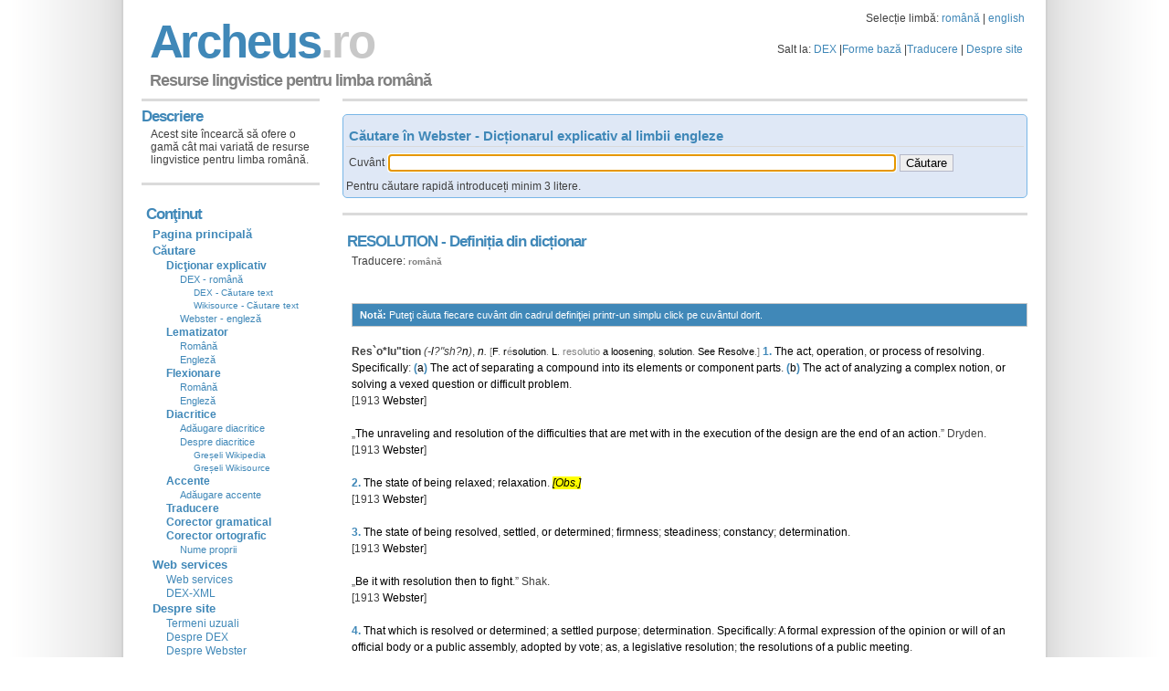

--- FILE ---
content_type: text/html;charset=utf-8
request_url: https://www.archeus.ro/lingvistica/CautareWebster?query=RESOLUTION
body_size: 54323
content:
<!DOCTYPE html>
<html lang="ro">
<head>
<meta name="viewport" content="width=device-width">
<meta name="viewport" content="width=device-width, initial-scale=1.0">
<meta http-equiv="content-type" content="text/html; charset=UTF-8" />
<meta name="content-language" content="ro"/>
<meta name="author" content="www.archeus.ro"/>
<!-- Global site tag (gtag.js) - Google Analytics -->
<script async src="https://www.googletagmanager.com/gtag/js?id=UA-1099227-2"></script>
<script>
  window.dataLayer = window.dataLayer || [];
  function gtag(){dataLayer.push(arguments);}
  gtag('js', new Date());

  gtag('config', 'UA-1099227-2');
</script>

<!-- Google Tag Manager -->
<script>(function(w,d,s,l,i){w[l]=w[l]||[];w[l].push({'gtm.start':
new Date().getTime(),event:'gtm.js'});var f=d.getElementsByTagName(s)[0],
j=d.createElement(s),dl=l!='dataLayer'?'&l='+l:'';j.async=true;j.src=
'https://www.googletagmanager.com/gtm.js?id='+i+dl;f.parentNode.insertBefore(j,f);
})(window,document,'script','dataLayer','GTM-P6F6XXD');</script>
<!-- End Google Tag Manager -->







<link rel="stylesheet" type="text/css" href="//cdn4.archeus.ro/lingvistica/css/new/jquery-ui-1.8.12.custom.9.css" />
<link rel="stylesheet" type="text/css" href="//cdn4.archeus.ro/lingvistica/css/new/style-1.11-min.css" />
<script type="text/javascript">
function loadJS(url, f) {
var element = document.createElement("script");
element.src = url;
element.async = false;
element.type = "text/javascript";
element.onload = function(){if(!element.onloadDone){element.onloadDone = true;f();}};
element.onreadystatechange = function(){if (("loaded"==element.readyState||"complete"==element.readyState)&&!element.onloadDone){element.onloadDone = true;f();}};
document.body.appendChild(element);
}
function loadnext(){
cnt++;if (cnt < sc.length) {loadJS(sc[cnt], loadnext);}
}		
var cnt = 0;var sc = 
["https://www.google.com/jsapi?key=ABQIAAAA4bP-9_oceee9X2kOiGMPWxQNAOmrZ8BxjGf5mAnpxlu9aD9E1RSI8wal2jDQ9DJ1hC5psQGkg_bkbA",
"https://ajax.googleapis.com/ajax/libs/jquery/1.6.1/jquery.min.js",
"//cdn4.archeus.ro/lingvistica/js/new/lingvistica-1.3.js"
//, "https://apis.google.com/js/plusone.js"
];
function lazyLoad() {loadJS(sc[0], loadnext);}
if (window.addEventListener)window.addEventListener("load", lazyLoad, false);
else if (window.attachEvent)window.attachEvent("onload", lazyLoad);
else window.onload = lazyLoad;
</script>
<meta name="revisted-after" content="7 days" />
<meta name="Format" content="HTML" />
<meta name="robots" content="index,follow"/>
<title>RESOLUTION - Definiția din Webster - Resurse lingvistice</title>

    
    <meta name="description" content="RESOLUTION - Consultare Webster - Dictionar explicativ al limbii engleze. Cautarea se face dupa forma baza sau forma flexionara." />
    <meta name="keywords"
      content="RESOLUTION, dex, dictionar, dicționar, dictionare, lematizator, lematizare, gramatica, gramatică, resurse, lingvistica, lingvistică, formă, bază, flexionară, formă bază, formă flexionară, derivată, traducere, traducator, englez, roman, român, explicatie, definitie"
    />
  <script type="text/javascript">
window.___gcfg = {lang: 'ro'};
var _gaq = _gaq || [];_gaq.push(['_setAccount', 'UA-1099227-1']);_gaq.push(['_setDomainName', 'www.archeus.ro']);
_gaq.push(['_setSiteSpeedSampleRate', 50]);_gaq.push(['_trackPageview']);(function() {var ga = document.createElement('script'); ga.type = 'text/javascript'; ga.async = true;
ga.src = ('https:' == document.location.protocol ? 'https://ssl' : 'http://www') + '.google-analytics.com/ga.js';
var s = document.getElementsByTagName('script')[0]; s.parentNode.insertBefore(ga, s);})();
</script>
<script>
function sf(){
if (document.input.query) { 
document.input.query.focus();
}
}
</script>
</head>
<body onload="sf()">
<!-- Google Tag Manager (noscript) -->
<noscript><iframe src="https://www.googletagmanager.com/ns.html?id=GTM-P6F6XXD"
height="0" width="0" style="display:none;visibility:hidden"></iframe></noscript>
<!-- End Google Tag Manager (noscript) -->
<img src="//cdn4.archeus.ro/lingvistica/images/sprite10.png" height="1" width="1" style="position: absolute;"/>
<img src="//cdn4.archeus.ro/lingvistica/images/background4.png" height="1" width="1" style="position: absolute;"/>
<div id="wrap">
<div id="header">
<Table width="100%"><Tr><td><h1 class="arc" style="margin:8px 0 -8px 6px;"><a href="main">A r c h e u s <span class="fade"> . r o</span></a></h1></td>
<td align="right" valign="middle">
Selecție limbă: <a href="SelectieLimba?query=ro">română</a> | <a href="SelectieLimba?query=en">english</a>
<p id="toplinks" style="margin:15px 0 0 0;">Salt la:
<a href="CautareDex">DEX</a> |<a href="Gramatica">Forme bază</a> |<a href="Dictionar">Traducere</a> |
<a href="about">Despre site</a></p></td></Tr>
</Table> 
<table width="100%"><tr><td><p id="slogan" style="margin:8px 0 3px 6px;">Resurse lingvistice pentru limba română</td><td align="right" valign="middle"><g:plusone></g:plusone></td></tr></table>
</div>
<div id="content">
<!-- body -->

    <h2 style="margin: 4px 0px -4px; padding: 0px;">
      &nbsp;
    </h2>
    <form name="input" action="CautareWebster" method="get" class="searchForm">
<div style="width: 700px;">
</div>
<h3 style="margin-bottom: 5px; ">
 Căutare în Webster - Dicționarul explicativ al limbii engleze</h3>
<Table>
<Tr>
<td>
<label for="queryWebster">Cuvânt</label>

</td>
<td>
<input type="text" class="ui-autocomplete-input ui-corner-all" 
style="width: 550px;"
 
autocomplete="off" role="textbox" aria-autocomplete="list" aria-haspopup="true" name="query" id="queryWebster" />
</td>
<td>
<input name="lang" type="hidden" value="en">
<input type="submit" value="Căutare">
</td>
</Tr>
</Table>
<div style="padding-top: 4px;">
Pentru căutare rapidă introduceți minim 3 litere.</div>
</form>
<p>
      &nbsp;
    </p>
    <!--  webster -->
    <h2 style="margin-top: -20px;">
        RESOLUTION
        - Definiția din dicționar
      </h2>
      <p>
      <span class="trad"> Traducere: <a href="Dictionar?query=RESOLUTION&amp;lang=en&amp;tolang=ro" class="LMToTrad">română</a> </span>
</p>
      <br />
      <p class="box">
<strong>Notă: </strong>Puteţi căuta fiecare cuvânt din cadrul definiţiei printr-un simplu click pe cuvântul dorit. </p><p><span class="ws_hw">Res`o*lu"tion</span> <span class="ws_pr">(-<a class="ws" class="ws" href="CautareWebster?query=L">l</a>?"sh?<a class="ws" class="ws" href="CautareWebster?query=N">n</a>)</span>, <span class="ws_pos"><a class="ws" class="ws" href="CautareWebster?query=N">n</a>.</span> <span class="ws_ety">[<a class="ws" class="ws" href="CautareWebster?query=F">F</a>. <ets><a class="ws" class="ws" href="CautareWebster?query=R">r</a>&eacute;<a class="ws" class="ws" href="CautareWebster?query=SOLUTION">solution</a></ets>. <a class="ws" class="ws" href="CautareWebster?query=L">L</a>.  <ets>resolutio</ets> <a class="ws" class="ws" href="CautareWebster?query=A">a</a> <a class="ws" class="ws" href="CautareWebster?query=LOOSEN">loosening</a>, <a class="ws" class="ws" href="CautareWebster?query=SOLUTION">solution</a>. <a class="ws" class="ws" href="CautareWebster?query=SEE">See</a> <er><a class="ws" class="ws" href="CautareWebster?query=RESOLVE">Resolve</a></er>.]</span> <span class="ws_sn">1.</span> <span class="ws_def"><a class="ws" class="ws" href="CautareWebster?query=THE">The</a> <a class="ws" class="ws" href="CautareWebster?query=ACT">act</a>, <a class="ws" class="ws" href="CautareWebster?query=OPERATION">operation</a>, <a class="ws" class="ws" href="CautareWebster?query=OR">or</a> <a class="ws" class="ws" href="CautareWebster?query=PROCESS">process</a> <a class="ws" class="ws" href="CautareWebster?query=OF">of</a> <a class="ws" class="ws" href="CautareWebster?query=RESOLVE">resolving</a>.</span> <specif><a class="ws" class="ws" href="CautareWebster?query=SPECIFICALLY">Specifically</a>:</specif> <sd>(<a class="ws" class="ws" href="CautareWebster?query=A">a</a>)</sd> <span class="ws_def"><a class="ws" class="ws" href="CautareWebster?query=THE">The</a> <a class="ws" class="ws" href="CautareWebster?query=ACT">act</a> <a class="ws" class="ws" href="CautareWebster?query=OF">of</a> <a class="ws" class="ws" href="Gramatica?lang=en&query=separating">separating</a> <a class="ws" class="ws" href="CautareWebster?query=A">a</a> <a class="ws" class="ws" href="CautareWebster?query=COMPOUND">compound</a> <a class="ws" class="ws" href="CautareWebster?query=INTO">into</a> <a class="ws" class="ws" href="CautareWebster?query=IT">its</a> <a class="ws" class="ws" href="CautareWebster?query=ELEMENT">elements</a> <a class="ws" class="ws" href="CautareWebster?query=OR">or</a> <a class="ws" class="ws" href="CautareWebster?query=COMPONENT">component</a> <a class="ws" class="ws" href="Gramatica?lang=en&query=parts">parts</a>.</span> <sd>(<a class="ws" class="ws" href="CautareWebster?query=B">b</a>)</sd> <span class="ws_def"><a class="ws" class="ws" href="CautareWebster?query=THE">The</a> <a class="ws" class="ws" href="CautareWebster?query=ACT">act</a> <a class="ws" class="ws" href="CautareWebster?query=OF">of</a> <a class="ws" class="ws" href="CautareWebster?query=ANALYZING">analyzing</a> <a class="ws" class="ws" href="CautareWebster?query=A">a</a> <a class="ws" class="ws" href="CautareWebster?query=COMPLEX">complex</a> <a class="ws" class="ws" href="CautareWebster?query=NOTION">notion</a>, <a class="ws" class="ws" href="CautareWebster?query=OR">or</a> <a class="ws" class="ws" href="Gramatica?lang=en&query=solving">solving</a> <a class="ws" class="ws" href="CautareWebster?query=A">a</a> <a class="ws" class="ws" href="Gramatica?lang=en&query=vexed">vexed</a> <a class="ws" class="ws" href="CautareWebster?query=QUESTION">question</a> <a class="ws" class="ws" href="CautareWebster?query=OR">or</a> <a class="ws" class="ws" href="CautareWebster?query=DIFFICULT">difficult</a> <a class="ws" class="ws" href="CautareWebster?query=PROBLEM">problem</a>.</span><br/>[<source>1913 <a class="ws" class="ws" href="CautareWebster?query=WEBSTER">Webster</a></source>]</p><p><q><a class="ws" class="ws" href="CautareWebster?query=THE">The</a> <a class="ws" class="ws" href="CautareWebster?query=UNRAVEL">unraveling</a> <a class="ws" class="ws" href="CautareWebster?query=AND">and</a> <qex><a class="ws" class="ws" href="CautareWebster?query=RESOLUTION">resolution</a></qex> <a class="ws" class="ws" href="CautareWebster?query=OF">of</a> <a class="ws" class="ws" href="CautareWebster?query=THE">the</a> <a class="ws" class="ws" href="CautareWebster?query=DIFFICULTY">difficulties</a> <a class="ws" class="ws" href="CautareWebster?query=THAT">that</a> <a class="ws" class="ws" href="Gramatica?lang=en&query=are">are</a> <a class="ws" class="ws" href="Gramatica?lang=en&query=met">met</a> <a class="ws" class="ws" href="CautareWebster?query=WITH">with</a> <a class="ws" class="ws" href="CautareWebster?query=IN">in</a> <a class="ws" class="ws" href="CautareWebster?query=THE">the</a> <a class="ws" class="ws" href="CautareWebster?query=EXECUTION">execution</a> <a class="ws" class="ws" href="CautareWebster?query=OF">of</a> <a class="ws" class="ws" href="CautareWebster?query=THE">the</a> <a class="ws" class="ws" href="CautareWebster?query=DESIGN">design</a> <a class="ws" class="ws" href="Gramatica?lang=en&query=are">are</a> <a class="ws" class="ws" href="CautareWebster?query=THE">the</a> <a class="ws" class="ws" href="CautareWebster?query=END">end</a> <a class="ws" class="ws" href="CautareWebster?query=OF">of</a> <a class="ws" class="ws" href="CautareWebster?query=AN">an</a> <a class="ws" class="ws" href="CautareWebster?query=ACTION">action</a>.</q> <rj><qau>Dryden.</qau></rj><br/>[<source>1913 <a class="ws" class="ws" href="CautareWebster?query=WEBSTER">Webster</a></source>]</p><p><span class="ws_sn">2.</span> <span class="ws_def"><a class="ws" class="ws" href="CautareWebster?query=THE">The</a> <a class="ws" class="ws" href="CautareWebster?query=STATE">state</a> <a class="ws" class="ws" href="CautareWebster?query=OF">of</a> <a class="ws" class="ws" href="Gramatica?lang=en&query=being">being</a> <a class="ws" class="ws" href="Gramatica?lang=en&query=relaxed">relaxed</a>; <a class="ws" class="ws" href="CautareWebster?query=RELAXATION">relaxation</a>.</span> <mark>[Obs.]</mark><br/>[<source>1913 <a class="ws" class="ws" href="CautareWebster?query=WEBSTER">Webster</a></source>]</p><p><span class="ws_sn">3.</span> <span class="ws_def"><a class="ws" class="ws" href="CautareWebster?query=THE">The</a> <a class="ws" class="ws" href="CautareWebster?query=STATE">state</a> <a class="ws" class="ws" href="CautareWebster?query=OF">of</a> <a class="ws" class="ws" href="Gramatica?lang=en&query=being">being</a> <a class="ws" class="ws" href="Gramatica?lang=en&query=resolved">resolved</a>, <a class="ws" class="ws" href="Gramatica?lang=en&query=settled">settled</a>, <a class="ws" class="ws" href="CautareWebster?query=OR">or</a> <a class="ws" class="ws" href="Gramatica?lang=en&query=determined">determined</a>; <a class="ws" class="ws" href="CautareWebster?query=FIRMNESS">firmness</a>; <a class="ws" class="ws" href="CautareWebster?query=STEADINESS">steadiness</a>; <a class="ws" class="ws" href="CautareWebster?query=CONSTANCY">constancy</a>; <a class="ws" class="ws" href="CautareWebster?query=DETERMINATION">determination</a>.</span><br/>[<source>1913 <a class="ws" class="ws" href="CautareWebster?query=WEBSTER">Webster</a></source>]</p><p><q><a class="ws" class="ws" href="CautareWebster?query=BE">Be</a> <a class="ws" class="ws" href="CautareWebster?query=IT">it</a> <a class="ws" class="ws" href="CautareWebster?query=WITH">with</a> <qex><a class="ws" class="ws" href="CautareWebster?query=RESOLUTION">resolution</a></qex> <a class="ws" class="ws" href="CautareWebster?query=THEN">then</a> <a class="ws" class="ws" href="CautareWebster?query=TO">to</a> <a class="ws" class="ws" href="CautareWebster?query=FIGHT">fight</a>.</q> <rj><qau>Shak.</qau></rj><br/>[<source>1913 <a class="ws" class="ws" href="CautareWebster?query=WEBSTER">Webster</a></source>]</p><p><span class="ws_sn">4.</span> <span class="ws_def"><a class="ws" class="ws" href="CautareWebster?query=THAT">That</a> <a class="ws" class="ws" href="CautareWebster?query=WHICH">which</a> <a class="ws" class="ws" href="CautareWebster?query=BE">is</a> <a class="ws" class="ws" href="Gramatica?lang=en&query=resolved">resolved</a> <a class="ws" class="ws" href="CautareWebster?query=OR">or</a> <a class="ws" class="ws" href="Gramatica?lang=en&query=determined">determined</a>; <a class="ws" class="ws" href="CautareWebster?query=A">a</a> <a class="ws" class="ws" href="Gramatica?lang=en&query=settled">settled</a> <a class="ws" class="ws" href="CautareWebster?query=PURPOSE">purpose</a>; <a class="ws" class="ws" href="CautareWebster?query=DETERMINATION">determination</a>.  <a class="ws" class="ws" href="CautareWebster?query=SPECIFICALLY">Specifically</a>: <a class="ws" class="ws" href="CautareWebster?query=A">A</a> <a class="ws" class="ws" href="CautareWebster?query=FORMAL">formal</a> <a class="ws" class="ws" href="CautareWebster?query=EXPRESSION">expression</a> <a class="ws" class="ws" href="CautareWebster?query=OF">of</a> <a class="ws" class="ws" href="CautareWebster?query=THE">the</a> <a class="ws" class="ws" href="CautareWebster?query=OPINION">opinion</a> <a class="ws" class="ws" href="CautareWebster?query=OR">or</a> <a class="ws" class="ws" href="CautareWebster?query=WILL">will</a> <a class="ws" class="ws" href="CautareWebster?query=OF">of</a> <a class="ws" class="ws" href="CautareWebster?query=AN">an</a> <a class="ws" class="ws" href="CautareWebster?query=OFFICIAL">official</a> <a class="ws" class="ws" href="CautareWebster?query=BODY">body</a> <a class="ws" class="ws" href="CautareWebster?query=OR">or</a> <a class="ws" class="ws" href="CautareWebster?query=A">a</a> <a class="ws" class="ws" href="CautareWebster?query=PUBLIC">public</a> <a class="ws" class="ws" href="CautareWebster?query=ASSEMBLY">assembly</a>, <a class="ws" class="ws" href="Gramatica?lang=en&query=adopted">adopted</a> <a class="ws" class="ws" href="CautareWebster?query=BY">by</a> <a class="ws" class="ws" href="CautareWebster?query=VOTE">vote</a>; <span class="ws_as"><a class="ws" class="ws" href="CautareWebster?query=AS">as</a>, <a class="ws" class="ws" href="CautareWebster?query=A">a</a> <a class="ws" class="ws" href="CautareWebster?query=LEGISLATIVE">legislative</a> <span class="ws_ex"><a class="ws" class="ws" href="CautareWebster?query=RESOLUTION">resolution</a></span>; <a class="ws" class="ws" href="CautareWebster?query=THE">the</a> <span class="ws_ex"><a class="ws" class="ws" href="CautareWebster?query=RESOLUTION">resolutions</a></span> <a class="ws" class="ws" href="CautareWebster?query=OF">of</a> <a class="ws" class="ws" href="CautareWebster?query=A">a</a> <a class="ws" class="ws" href="CautareWebster?query=PUBLIC">public</a> <a class="ws" class="ws" href="Gramatica?lang=en&query=meeting">meeting</a>.</span></span><br/>[<source>1913 <a class="ws" class="ws" href="CautareWebster?query=WEBSTER">Webster</a></source>]</p><p><span class="ws_sn">5.</span> <span class="ws_def"><a class="ws" class="ws" href="CautareWebster?query=THE">The</a> <a class="ws" class="ws" href="CautareWebster?query=STATE">state</a> <a class="ws" class="ws" href="CautareWebster?query=OF">of</a> <a class="ws" class="ws" href="Gramatica?lang=en&query=being">being</a> <a class="ws" class="ws" href="Gramatica?lang=en&query=resolved">resolved</a> <a class="ws" class="ws" href="CautareWebster?query=OR">or</a> <a class="ws" class="ws" href="CautareWebster?query=FIRM">firm</a> <a class="ws" class="ws" href="CautareWebster?query=IN">in</a> <a class="ws" class="ws" href="CautareWebster?query=OPINION">opinion</a> <a class="ws" class="ws" href="CautareWebster?query=OR">or</a> <a class="ws" class="ws" href="Gramatica?lang=en&query=thought">thought</a>; <a class="ws" class="ws" href="CautareWebster?query=CONVICTION">conviction</a>; <a class="ws" class="ws" href="CautareWebster?query=ASSURANCE">assurance</a>.</span> <mark>[Obs.]</mark><br/>[<source>1913 <a class="ws" class="ws" href="CautareWebster?query=WEBSTER">Webster</a></source>]</p><p><q><a class="ws" class="ws" href="CautareWebster?query=LITTLE">Little</a> <qex><a class="ws" class="ws" href="CautareWebster?query=RESOLUTION">resolution</a></qex> <a class="ws" class="ws" href="CautareWebster?query=AND">and</a> <a class="ws" class="ws" href="CautareWebster?query=CERTAINTY">certainty</a> <a class="ws" class="ws" href="CautareWebster?query=THERE">there</a> <a class="ws" class="ws" href="CautareWebster?query=BE">is</a> <a class="ws" class="ws" href="CautareWebster?query=AS">as</a> <a class="ws" class="ws" href="Gramatica?lang=en&query=touching">touching</a> <a class="ws" class="ws" href="CautareWebster?query=THE">the</a> <a class="ws" class="ws" href="CautareWebster?query=ISLAND">islands</a> <a class="ws" class="ws" href="CautareWebster?query=OF">of</a> <a class="ws" class="ws" href="CautareWebster?query=MAURITANIA">Mauritania</a>.</q> <rj><qau><a class="ws" class="ws" href="CautareWebster?query=HOLLAND">Holland</a>.</qau></rj><br/>[<source>1913 <a class="ws" class="ws" href="CautareWebster?query=WEBSTER">Webster</a></source>]</p><p><span class="ws_sn">6.</span> <span class="ws_fld">(<a class="ws" class="ws" href="CautareWebster?query=MATH">Math</a>.)</span> <span class="ws_def"><a class="ws" class="ws" href="CautareWebster?query=THE">The</a> <a class="ws" class="ws" href="CautareWebster?query=ACT">act</a> <a class="ws" class="ws" href="CautareWebster?query=OR">or</a> <a class="ws" class="ws" href="CautareWebster?query=PROCESS">process</a> <a class="ws" class="ws" href="CautareWebster?query=OF">of</a> <a class="ws" class="ws" href="Gramatica?lang=en&query=solving">solving</a>; <a class="ws" class="ws" href="CautareWebster?query=SOLUTION">solution</a>; <span class="ws_as"><a class="ws" class="ws" href="CautareWebster?query=AS">as</a>, <a class="ws" class="ws" href="CautareWebster?query=THE">the</a> <span class="ws_ex"><a class="ws" class="ws" href="CautareWebster?query=RESOLUTION">resolution</a></span> <a class="ws" class="ws" href="CautareWebster?query=OF">of</a> <a class="ws" class="ws" href="CautareWebster?query=AN">an</a> <a class="ws" class="ws" href="CautareWebster?query=EQUATION">equation</a> <a class="ws" class="ws" href="CautareWebster?query=OR">or</a> <a class="ws" class="ws" href="CautareWebster?query=PROBLEM">problem</a></span>.</span><br/>[<source>1913 <a class="ws" class="ws" href="CautareWebster?query=WEBSTER">Webster</a></source>]</p><p><span class="ws_sn">7.</span> <span class="ws_fld">(<a class="ws" class="ws" href="CautareWebster?query=MED">Med</a>.)</span> <span class="ws_def"><a class="ws" class="ws" href="CautareWebster?query=A">A</a> <a class="ws" class="ws" href="Gramatica?lang=en&query=breaking">breaking</a> <a class="ws" class="ws" href="CautareWebster?query=UP">up</a>, <a class="ws" class="ws" href="CautareWebster?query=DISAPPEARANCE">disappearance</a>; <a class="ws" class="ws" href="CautareWebster?query=OR">or</a> <a class="ws" class="ws" href="CautareWebster?query=TERMINATION">termination</a>, <a class="ws" class="ws" href="CautareWebster?query=AS">as</a> <a class="ws" class="ws" href="CautareWebster?query=OF">of</a> <a class="ws" class="ws" href="CautareWebster?query=A">a</a> <a class="ws" class="ws" href="CautareWebster?query=FEVER">fever</a>, <a class="ws" class="ws" href="CautareWebster?query=A">a</a> <a class="ws" class="ws" href="CautareWebster?query=TUMOUR">tumor</a>, <a class="ws" class="ws" href="CautareWebster?query=OR">or</a> <a class="ws" class="ws" href="CautareWebster?query=THE">the</a> <a class="ws" class="ws" href="CautareWebster?query=LIKE">like</a>.</span><br/>[<source>1913 <a class="ws" class="ws" href="CautareWebster?query=WEBSTER">Webster</a></source>]</p><p><span class="ws_sn">8.</span> <span class="ws_fld">(Mus.)</span> <span class="ws_def"><a class="ws" class="ws" href="CautareWebster?query=THE">The</a> <a class="ws" class="ws" href="Gramatica?lang=en&query=passing">passing</a> <a class="ws" class="ws" href="CautareWebster?query=OF">of</a> <a class="ws" class="ws" href="CautareWebster?query=A">a</a> <a class="ws" class="ws" href="CautareWebster?query=DISSONANT">dissonant</a> <a class="ws" class="ws" href="CautareWebster?query=INTO">into</a> <a class="ws" class="ws" href="CautareWebster?query=A">a</a> <a class="ws" class="ws" href="CautareWebster?query=CONSONANT">consonant</a> <a class="ws" class="ws" href="CautareWebster?query=CHORD">chord</a> <a class="ws" class="ws" href="CautareWebster?query=BY">by</a> <a class="ws" class="ws" href="CautareWebster?query=THE">the</a> <a class="ws" class="ws" href="Gramatica?lang=en&query=rising">rising</a> <a class="ws" class="ws" href="CautareWebster?query=OR">or</a> <a class="ws" class="ws" href="Gramatica?lang=en&query=falling">falling</a> <a class="ws" class="ws" href="CautareWebster?query=OF">of</a> <a class="ws" class="ws" href="CautareWebster?query=THE">the</a> <a class="ws" class="ws" href="CautareWebster?query=NOTE">note</a> <a class="ws" class="ws" href="CautareWebster?query=WHICH">which</a> <a class="ws" class="ws" href="CautareWebster?query=MAKE">makes</a> <a class="ws" class="ws" href="CautareWebster?query=THE">the</a> <a class="ws" class="ws" href="CautareWebster?query=DISCORD">discord</a>.</span><br/>[<source>1913 <a class="ws" class="ws" href="CautareWebster?query=WEBSTER">Webster</a></source>]</p><p><span class="ws_sn">9.</span> <span class="ws_fld">(<a class="ws" class="ws" href="CautareWebster?query=TECHNICAL">Technical</a>)</span> <span class="ws_def"><a class="ws" class="ws" href="CautareWebster?query=THE">The</a> <a class="ws" class="ws" href="CautareWebster?query=ACT">act</a> <a class="ws" class="ws" href="CautareWebster?query=OF">of</a> <a class="ws" class="ws" href="Gramatica?lang=en&query=distinguishing">distinguishing</a> <a class="ws" class="ws" href="CautareWebster?query=BETWEEN">between</a> <a class="ws" class="ws" href="CautareWebster?query=TWO">two</a> <a class="ws" class="ws" href="CautareWebster?query=CLOSE">close</a> <a class="ws" class="ws" href="CautareWebster?query=BUT">but</a> <a class="ws" class="ws" href="CautareWebster?query=NOT">not</a> <a class="ws" class="ws" href="CautareWebster?query=IDENTICAL">identical</a> <a class="ws" class="ws" href="CautareWebster?query=OBJECT">objects</a>, <a class="ws" class="ws" href="CautareWebster?query=OR">or</a>, <a class="ws" class="ws" href="CautareWebster?query=WHEN">when</a> <a class="ws" class="ws" href="Gramatica?lang=en&query=taking">taking</a> <a class="ws" class="ws" href="CautareWebster?query=A">a</a> <a class="ws" class="ws" href="CautareWebster?query=MEASUREMENT">measurement</a>, bbetween <a class="ws" class="ws" href="CautareWebster?query=TWO">two</a> <a class="ws" class="ws" href="CautareWebster?query=CLOSE">close</a> <a class="ws" class="ws" href="CautareWebster?query=VALUE">values</a> <a class="ws" class="ws" href="CautareWebster?query=OF">of</a> <a class="ws" class="ws" href="CautareWebster?query=THE">the</a> <a class="ws" class="ws" href="CautareWebster?query=PROPERTY">property</a> <a class="ws" class="ws" href="Gramatica?lang=en&query=measured">measured</a>.</span><br/>[<source>PJC</source>]</p><p><span class="ws_sn">10.</span> <span class="ws_fld">(<a class="ws" class="ws" href="CautareWebster?query=TECHNICAL">Technical</a>)</span> <span class="ws_def"><a class="ws" class="ws" href="CautareWebster?query=A">a</a> <a class="ws" class="ws" href="CautareWebster?query=MEASURE">measure</a> <a class="ws" class="ws" href="CautareWebster?query=OF">of</a> <a class="ws" class="ws" href="CautareWebster?query=THE">the</a> <a class="ws" class="ws" href="CautareWebster?query=ABILITY">ability</a> <a class="ws" class="ws" href="CautareWebster?query=TO">to</a> <a class="ws" class="ws" href="CautareWebster?query=DISTINGUISH">distinguish</a> <a class="ws" class="ws" href="CautareWebster?query=BETWEEN">between</a> <a class="ws" class="ws" href="CautareWebster?query=TWO">two</a> <a class="ws" class="ws" href="CautareWebster?query=CLOSE">close</a> <a class="ws" class="ws" href="CautareWebster?query=BUT">but</a> <a class="ws" class="ws" href="CautareWebster?query=NOT">not</a> <a class="ws" class="ws" href="CautareWebster?query=IDENTICAL">identical</a> <a class="ws" class="ws" href="CautareWebster?query=VALUE">values</a> <a class="ws" class="ws" href="CautareWebster?query=OF">of</a> <a class="ws" class="ws" href="CautareWebster?query=THE">the</a> <a class="ws" class="ws" href="CautareWebster?query=PROPERTY">property</a> <a class="ws" class="ws" href="Gramatica?lang=en&query=being">being</a> <a class="ws" class="ws" href="Gramatica?lang=en&query=measured">measured</a>; <a class="ws" class="ws" href="CautareWebster?query=IT">it</a> <a class="ws" class="ws" href="CautareWebster?query=BE">is</a> <a class="ws" class="ws" href="Gramatica?lang=en&query=expressed">expressed</a> <a class="ws" class="ws" href="CautareWebster?query=AS">as</a> <a class="ws" class="ws" href="CautareWebster?query=THE">the</a> <a class="ws" class="ws" href="CautareWebster?query=DIFFERENCE">difference</a> <a class="ws" class="ws" href="CautareWebster?query=IN">in</a> <a class="ws" class="ws" href="CautareWebster?query=VALUE">values</a> <a class="ws" class="ws" href="CautareWebster?query=OF">of</a> <a class="ws" class="ws" href="CautareWebster?query=A">a</a> <a class="ws" class="ws" href="CautareWebster?query=PROPERTY">property</a> <a class="ws" class="ws" href="CautareWebster?query=NECESSARY">necessary</a> <a class="ws" class="ws" href="CautareWebster?query=TO">to</a> <a class="ws" class="ws" href="CautareWebster?query=MAKE">make</a> <a class="ws" class="ws" href="CautareWebster?query=SUCH">such</a> <a class="ws" class="ws" href="CautareWebster?query=A">a</a> <a class="ws" class="ws" href="CautareWebster?query=DISTINCTION">distinction</a>; <span class="ws_as"><a class="ws" class="ws" href="CautareWebster?query=AS">as</a>, <a class="ws" class="ws" href="CautareWebster?query=A">a</a> <a class="ws" class="ws" href="CautareWebster?query=MICROSCOPE">microscope</a> <a class="ws" class="ws" href="CautareWebster?query=WITH">with</a> <a class="ws" class="ws" href="CautareWebster?query=A">a</a> <span class="ws_ex"><a class="ws" class="ws" href="CautareWebster?query=RESOLUTION">resolution</a></span> <a class="ws" class="ws" href="CautareWebster?query=OF">of</a> <a class="ws" class="ws" href="CautareWebster?query=ONE">one</a> <a class="ws" class="ws" href="CautareWebster?query=MICRON">micron</a>; <a class="ws" class="ws" href="CautareWebster?query=A">a</a> <a class="ws" class="ws" href="CautareWebster?query=THERMOMETER">thermometer</a> <a class="ws" class="ws" href="CautareWebster?query=WITH">with</a> <a class="ws" class="ws" href="CautareWebster?query=A">a</a> <span class="ws_ex"><a class="ws" class="ws" href="CautareWebster?query=RESOLUTION">resolution</a></span> <a class="ws" class="ws" href="CautareWebster?query=OF">of</a> <a class="ws" class="ws" href="CautareWebster?query=ONE">one</a>-<a class="ws" class="ws" href="CautareWebster?query=TENTH">tenth</a> <a class="ws" class="ws" href="CautareWebster?query=OF">of</a> <a class="ws" class="ws" href="CautareWebster?query=A">a</a> <a class="ws" class="ws" href="CautareWebster?query=DEGREE">degree</a></span>.  <a class="ws" class="ws" href="CautareWebster?query=ALSO">Also</a> <a class="ws" class="ws" href="Gramatica?lang=en&query=called">called</a> <span class="ws_altname"><a class="ws" class="ws" href="CautareWebster?query=RESOLVE">resolving</a> <a class="ws" class="ws" href="CautareWebster?query=POWER">power</a></span>.</span><br/>[<source>PJC</source>]</p><p><cs><col><b><a class="ws" class="ws" href="CautareWebster?query=JOINT">Joint</a> <a class="ws" class="ws" href="CautareWebster?query=RESOLUTION">resolution</a></b></col>. <cd><a class="ws" class="ws" href="CautareWebster?query=SEE">See</a> <a class="ws" class="ws" href="CautareWebster?query=UNDER">under</a> <er><a class="ws" class="ws" href="CautareWebster?query=JOINT">Joint</a></er>, <span class="ws_pos"><a class="ws" class="ws" href="CautareWebster?query=A">a</a>.</span></cd> -- <mcol><col><b><a class="ws" class="ws" href="CautareWebster?query=RESOLUTION">Resolution</a> <a class="ws" class="ws" href="CautareWebster?query=OF">of</a> <a class="ws" class="ws" href="CautareWebster?query=A">a</a> <a class="ws" class="ws" href="CautareWebster?query=FORCE">force</a></b></col> <it><a class="ws" class="ws" href="CautareWebster?query=OR">or</a></it> <col><b><a class="ws" class="ws" href="CautareWebster?query=RESOLUTION">Resolution</a> <a class="ws" class="ws" href="CautareWebster?query=OF">of</a> <a class="ws" class="ws" href="CautareWebster?query=A">a</a> <a class="ws" class="ws" href="CautareWebster?query=MOTION">motion</a></b></col></mcol> <span class="ws_fld">(Mech.)</span>, <cd><a class="ws" class="ws" href="CautareWebster?query=THE">the</a> <a class="ws" class="ws" href="CautareWebster?query=SEPARATION">separation</a> <a class="ws" class="ws" href="CautareWebster?query=OF">of</a> <a class="ws" class="ws" href="CautareWebster?query=A">a</a> <a class="ws" class="ws" href="CautareWebster?query=SINGLE">single</a> <a class="ws" class="ws" href="CautareWebster?query=FORCE">force</a> <a class="ws" class="ws" href="CautareWebster?query=OR">or</a> <a class="ws" class="ws" href="CautareWebster?query=MOTION">motion</a> <a class="ws" class="ws" href="CautareWebster?query=INTO">into</a> <a class="ws" class="ws" href="CautareWebster?query=TWO">two</a> <a class="ws" class="ws" href="CautareWebster?query=OR">or</a> <a class="ws" class="ws" href="CautareWebster?query=MORE">more</a> <a class="ws" class="ws" href="CautareWebster?query=WHICH">which</a> <a class="ws" class="ws" href="CautareWebster?query=HAVE">have</a> <a class="ws" class="ws" href="CautareWebster?query=DIFFERENT">different</a> <a class="ws" class="ws" href="CautareWebster?query=DIRECTION">directions</a>, <a class="ws" class="ws" href="CautareWebster?query=AND">and</a>, <a class="ws" class="ws" href="Gramatica?lang=en&query=taken">taken</a> <a class="ws" class="ws" href="CautareWebster?query=TOGETHER">together</a>, <a class="ws" class="ws" href="Gramatica?lang=en&query=are">are</a> <a class="ws" class="ws" href="CautareWebster?query=AN">an</a> <a class="ws" class="ws" href="CautareWebster?query=EQUIVALENT">equivalent</a> <a class="ws" class="ws" href="CautareWebster?query=FOR">for</a> <a class="ws" class="ws" href="CautareWebster?query=THE">the</a> <a class="ws" class="ws" href="CautareWebster?query=SINGLE">single</a> <a class="ws" class="ws" href="CautareWebster?query=ONE">one</a>; -- <a class="ws" class="ws" href="CautareWebster?query=THE">the</a> <a class="ws" class="ws" href="CautareWebster?query=OPPOSITE">opposite</a> <a class="ws" class="ws" href="CautareWebster?query=OF">of</a> <ant><a class="ws" class="ws" href="CautareWebster?query=COMPOSITION">composition</a> <a class="ws" class="ws" href="CautareWebster?query=OF">of</a> <a class="ws" class="ws" href="CautareWebster?query=A">a</a> <a class="ws" class="ws" href="CautareWebster?query=FORCE">force</a></ant>.</cd> -- <col><b><a class="ws" class="ws" href="CautareWebster?query=RESOLUTION">Resolution</a> <a class="ws" class="ws" href="CautareWebster?query=OF">of</a> <a class="ws" class="ws" href="CautareWebster?query=A">a</a> <a class="ws" class="ws" href="CautareWebster?query=NEBULA">nebula</a></b></col> <span class="ws_fld">(<a class="ws" class="ws" href="CautareWebster?query=ASTRON">Astron</a>.)</span>, <cd><a class="ws" class="ws" href="CautareWebster?query=THE">the</a> <a class="ws" class="ws" href="CautareWebster?query=EXHIBITION">exhibition</a> <a class="ws" class="ws" href="CautareWebster?query=OF">of</a> <a class="ws" class="ws" href="CautareWebster?query=IT">it</a> <a class="ws" class="ws" href="CautareWebster?query=TO">to</a> <a class="ws" class="ws" href="CautareWebster?query=THE">the</a> <a class="ws" class="ws" href="CautareWebster?query=EYE">eye</a> <a class="ws" class="ws" href="CautareWebster?query=BY">by</a> <a class="ws" class="ws" href="CautareWebster?query=A">a</a> <a class="ws" class="ws" href="CautareWebster?query=TELESCOPE">telescope</a> <a class="ws" class="ws" href="CautareWebster?query=OF">of</a> <a class="ws" class="ws" href="CautareWebster?query=SUCH">such</a> <a class="ws" class="ws" href="CautareWebster?query=POWER">power</a> <a class="ws" class="ws" href="CautareWebster?query=AS">as</a> <a class="ws" class="ws" href="CautareWebster?query=TO">to</a> <a class="ws" class="ws" href="CautareWebster?query=SHOW">show</a> <a class="ws" class="ws" href="CautareWebster?query=IT">it</a> <a class="ws" class="ws" href="CautareWebster?query=TO">to</a> <a class="ws" class="ws" href="CautareWebster?query=BE">be</a> <a class="ws" class="ws" href="Gramatica?lang=en&query=composed">composed</a> <a class="ws" class="ws" href="CautareWebster?query=OF">of</a> <a class="ws" class="ws" href="CautareWebster?query=SMALL">small</a> <a class="ws" class="ws" href="CautareWebster?query=STAR">stars</a>.</cd></cs><br/>[<source>1913 <a class="ws" class="ws" href="CautareWebster?query=WEBSTER">Webster</a></source>]</p><p><syn><b><a class="ws" class="ws" href="CautareWebster?query=SYN">Syn</a>.</b> -- <a class="ws" class="ws" href="CautareWebster?query=DECISION">Decision</a>; <a class="ws" class="ws" href="CautareWebster?query=ANALYSIS">analysis</a>; <a class="ws" class="ws" href="CautareWebster?query=SEPARATION">separation</a>; <a class="ws" class="ws" href="CautareWebster?query=DISENTANGLEMENT">disentanglement</a>; <a class="ws" class="ws" href="CautareWebster?query=DISSOLUTION">dissolution</a>; <a class="ws" class="ws" href="CautareWebster?query=RESOLVEDNESS">resolvedness</a>; <a class="ws" class="ws" href="CautareWebster?query=RESOLUTENESS">resoluteness</a>; <a class="ws" class="ws" href="CautareWebster?query=FIRMNESS">firmness</a>; <a class="ws" class="ws" href="CautareWebster?query=CONSTANCY">constancy</a>; <a class="ws" class="ws" href="CautareWebster?query=PERSEVERANCE">perseverance</a>; <a class="ws" class="ws" href="CautareWebster?query=STEADFASTNESS">steadfastness</a>; <a class="ws" class="ws" href="CautareWebster?query=FORTITUDE">fortitude</a>; <a class="ws" class="ws" href="CautareWebster?query=BOLDNESS">boldness</a>; <a class="ws" class="ws" href="CautareWebster?query=PURPOSE">purpose</a>; <a class="ws" class="ws" href="CautareWebster?query=RESOLVE">resolve</a>. <a class="ws" class="ws" href="CautareWebster?query=SEE">See</a> <er><a class="ws" class="ws" href="CautareWebster?query=DECISION">Decision</a></er>.</syn><br/>[<source>1913 <a class="ws" class="ws" href="CautareWebster?query=WEBSTER">Webster</a></source>]</p><h3>
          &nbsp;
        </h3>
      </div>
<div id="sidebar">
<h2 class="arc" style="padding: 10px 0px 0px 0px; margin: 3px 0px 5px 0px;">Descriere</h2>
<p>
 Acest site încearcă să ofere o gamă cât mai variată de resurse lingvistice pentru limba română.<!--
<a href="https://fusion.google.com/add?moduleurl=http%3A//www.archeus.ro/lingvistica/googlegadgets/Archeus">
 <span class="googlegadgets" style="display: block; width: 104px; height: 17px; background: url('//cdn4.archeus.ro/lingvistica/images/sprite10.png') repeat scroll  0px -0px transparent;"></span>
</a>
-->
</p> 
<p>
<div id="sample">
<h2 class="arc">Conţinut</h2>
</div>
<ul>
<li><a href="main">Pagina principală</a></li>
<li><a href="CautareDex">Căutare</a>
<ul>
<li><a class="noul"><b>Dicţionar explicativ</b></a>
<ul>
<li><a href="CautareDex">DEX - română</a>
<ul>
<li><a href="CautareTextDex">DEX - Căutare text</a></li>
<li><a href="CautareTextWikisource">Wikisource - Căutare text</a></li>
</ul>
</li>
<li><a href="CautareWebster">Webster - engleză</a></li>
</ul>
</li>
<li><a class="noul"><b>Lematizator</b></a>
<ul>
<li><a href="Gramatica?lang=ro">Română</a></li>
<li><a href="Gramatica?lang=en">Engleză</a></li>
</ul>
</li>
<li><a class="noul"><b>Flexionare</b></a>
<ul>
<li><a href="Flex?lang=ro">Română</a></li>
<li><a href="Flex?lang=en">Engleză</a></li>
</ul>
</li>
<li><a href="FaraDiacritice"><b>Diacritice</b></a>
<ul>
<li><a href="AdaugareDiacritice">Adăugare diacritice</a></li>
<li><a href="DespreDiacritice">Despre diacritice</a>
<ul>
<li><a href="EroriWikipedia">Greșeli Wikipedia</a></li>
<li><a href="EroriWikisource">Greșeli Wikisource</a></li>
</ul>
</li>
</ul>
</li>
<li><a class="noul"><b>Accente</b></a>
<ul>
<li><a href="AdaugareAccente">Adăugare accente</a></li>
</ul>
</li>
<li><a href="Dictionar"><b>Traducere</b></a>
</li>
<li><a href="CorectorGramatical"><b>Corector gramatical</b></a></li>
<li><a href="CorectorOrtografic"><b>Corector ortografic</b></a>
<ul>
<li><a href="NumeProprii">Nume proprii</a></li>
</ul>
</li>
</ul>
</li>
<li><a>Web services</a>
<ul>
<li><a href="WebServices">Web services</a></li>
<li><a href="DexWebServices">DEX-XML</a></li>
</ul>
</li>
<li><a href="about">Despre site</a>
<ul>
<li><a href="explicatii">Termeni uzuali</a></li>
<li><a href="aboutDex">Despre DEX</a></li>
<li><a href="aboutWebster">Despre Webster</a></li>
</ul>
</li> 
<li><a href="contact">Contact</a></li>
<li><a class="hide" href="#header">Sus</a></li>
</ul>
<h2 class="arc">Legături:</h2>
<ul class="links">
<li><a href="https://www.google.ro/" target="gtalk">Google</a></li>
<li><a href="https://dexonline.ro/" target="dexonline">DEX online</a></li>
<li><a href="https://www.mozilla.com/en-US/firefox/" target="firefox">Firefox</a></li>
<li><a href="https://www.openoffice.org/" target="OpenOffice">OpenOffice</a></li>
</ul>
<table style="background-color: #fff; padding: 5px;" cellspacing="0">
<tr><td>
 <span class="googlegroups" style="display: block; width: 132px; height: 26px; background: url('//cdn4.archeus.ro/lingvistica/images/sprite10.png') repeat scroll  0px -27px transparent;"></span>
</td></tr>
<tr><td style="padding-left: 5px;font-size: 125%">
<b>rospell</b>
</td></tr>
<tr><td style="padding-left: 5px"> <a href="https://groups.google.com/group/rospell" target="rospell">Vizitaţi acest grup</a> </td></tr>
</table>
<h2 class="arc">Noutăţi:</h2>
<p><a href="LansareDex"><strong>15 Octombrie 2006</strong></a><br />
Este lansată versiunea beta a site-ului</p>
<p><a href="LansareLM"><strong>28 Octombrie 2006</strong></a><br />
Acum se poata căuta forma bază a unui cuvant!</p>
<p><a href="DexWebServices"><strong>01 Martie 2007</strong></a><br />
Prima variantă XML pentru DEX</p>
<p><a href="CorectorOrtografic"><strong>05 Mai 2007</strong></a><br />
Corector ortografic pentru limba română. Disponibil pentru OpenOffice şi Firefox.</p>
<p><a href="CorectorOrtografic"><strong>15 Februarie 2008</strong></a><br />
Corectorul ortografic pentru limba română a fost completat cu o listă de nume proprii.</p>
<p><a href="#"><strong>1 Noiembrie 2008</strong></a><br />
Modificare diacritice: se folosesc diacriticele cu virgulă (vechea versiune a site-ului folosea diacritice cu sedilă).</p>
<p><a href="Istoric"><strong><b>Istoric...</b></strong></a><br />
Lista tuturor modificărilor aduse sitului.
</p>
<br />
<br />
</div>
<div id="footer">
<table width="100%">
<tr>
<td align="left">
</td>
<td align="right"> 
<p><a href="contact">Contact</a> | <a href="sitemap">Hartă site</a> |
<a href="#header">Sus</a><br />

&copy; 2006-2020 Archeus | Design by <a href="https://andreasviklund.com/" target="design">Andreas Viklund</a>
</p>
</td>
</tr>
</table>
</div>
</div>
<script>
    (function (p, l, o, w, i, n, g) {
    function performanceTimingContextGenerator(args) {
        if (args.eventType !== 'pv' && args.eventType !== 'pp') {
            return;
        }
        var windowAlias = window,
            performanceAlias =
                windowAlias.performance ||
                windowAlias.mozPerformance ||
                windowAlias.msPerformance ||
                windowAlias.webkitPerformance,
            performanceTimingAlias = performanceAlias.timing;

        if (performanceAlias) {
            const performanceTiming = {
                navigationStart: performanceTimingAlias.navigationStart,
                redirectStart: performanceTimingAlias.redirectStart,
                redirectEnd: performanceTimingAlias.redirectEnd,
                fetchStart: performanceTimingAlias.fetchStart,
                domainLookupStart: performanceTimingAlias.domainLookupStart,
                domainLookupEnd: performanceTimingAlias.domainLookupEnd,
                connectStart: performanceTimingAlias.connectStart,
                secureConnectionStart: performanceTimingAlias.secureConnectionStart,
                connectEnd: performanceTimingAlias.connectEnd,
                requestStart: performanceTimingAlias.requestStart,
                responseStart: performanceTimingAlias.responseStart,
                responseEnd: performanceTimingAlias.responseEnd,
                unloadEventStart: performanceTimingAlias.unloadEventStart,
                unloadEventEnd: performanceTimingAlias.unloadEventEnd,
                domLoading: performanceTimingAlias.domLoading,
                domInteractive: performanceTimingAlias.domInteractive,
                domContentLoadedEventStart: performanceTimingAlias.domContentLoadedEventStart,
                domContentLoadedEventEnd: performanceTimingAlias.domContentLoadedEventEnd,
                domComplete: performanceTimingAlias.domComplete,
                loadEventStart: performanceTimingAlias.loadEventStart,
                loadEventEnd: performanceTimingAlias.loadEventEnd,
                msFirstPaint: performanceTimingAlias.msFirstPaint,
                chromeFirstPaint: performanceTimingAlias.chromeFirstPaint,
                requestEnd: performanceTimingAlias.requestEnd,
                proxyStart: performanceTimingAlias.proxyStart,
                proxyEnd: performanceTimingAlias.proxyEnd,
            };
            return {
                schema: 'iglu:org.w3/PerformanceTiming/jsonschema/1-0-0',
                data: performanceTiming,
            };
        }
    }

    let loadTime = new Date();
    document.addEventListener('visibilitychange', function flush() {
        if (document.visibilityState === 'hidden') {
            let crtTime = new Date();
            let durationMsSinceLoad = crtTime - loadTime;
            let payload = {
                    category: 'Performance',
                    action: 'Navigation',
                    label: 'PageExit',
                    property: JSON.stringify({durationMsSinceLoad}),
                };
                window.snowplow('trackStructEvent', payload);
            }
            window.snowplow('flushBuffer');
    });
    function attachSnowplowHandlers() {
        console.log('snowplow attachSnowplowHandlers', document.readyState);
         //window.snowplow('newTracker', 'sp1', 'https://prime.analytika.live', {
          window.snowplow('newTracker', 'sp1', 'https://api.analytika.live', {
            appId: 'archeus.ro',
            eventMethod: 'beacon',
            bufferSize: 1,
        });
            window.snowplow('addPlugin', window.snowplowWebVitals, "WebVitalsPlugin");
        setInterval(function () {
            window.snowplow('flushBuffer');
        }, 10000);
        document.addEventListener('visibilitychange', function flushSnowplowBuffer() {
            if (document.visibilityState === 'hidden') {
                window.snowplow('flushBuffer');
            }
        });
        window.snowplow('addGlobalContexts', [performanceTimingContextGenerator]);
        window.snowplow('enableLinkClickTracking');
        setInterval(function () {
            window.snowplow('refreshLinkClickTracking');
        }, 10000);
        window.snowplow('enableFormTracking', {
            options: {
                events: ['submit_form', 'focus_form', 'change_form']
            },
        });
        window.snowplow('enableActivityTracking', {
            minimumVisitLength: 5,
            heartbeatDelay: 5
        });
        setTimeout(function () {
            window.snowplow('trackPageView');
        }, 0);

    }
    if (!p[i]) {
        p.GlobalSnowplowNamespace = p.GlobalSnowplowNamespace || [];
        p.GlobalSnowplowNamespace.push(i);
        p[i] = function () {
            (p[i].q = p[i].q || []).push(arguments)
        };
        p[i].q = p[i].q || [];
        n = l.createElement(o);
        g = l.getElementsByTagName(o)[0];
        n.async = 1;
        n.src = w;
        n.onload = function () {
            console.log('snowplow onload', document.readyState);
            attachSnowplowHandlers();
        }
        g.parentNode.insertBefore(n, g)
    }
}(window, document, "script", "https://cdn4.archeus.ro/lingvistica/js/sp_3.13.1_wv_all.js", "snowplow"));


</script>




<script>
    false && (function (p, l, o, w, i, n, g) {
    window.webVitalsCache = {};
    function cacheWebVitalsData(name, data) {
        window.webVitalsCache[name] = data;
    }
    function performanceTimingContextGenerator(args) {
        if (args.eventType !== 'pv' && args.eventType !== 'pp') {
            return;
        }
        var windowAlias = window,
            performanceAlias =
                windowAlias.performance ||
                windowAlias.mozPerformance ||
                windowAlias.msPerformance ||
                windowAlias.webkitPerformance,
            performanceTimingAlias = performanceAlias.timing;

        if (performanceAlias) {
            const performanceTiming = {
                navigationStart: performanceTimingAlias.navigationStart,
                redirectStart: performanceTimingAlias.redirectStart,
                redirectEnd: performanceTimingAlias.redirectEnd,
                fetchStart: performanceTimingAlias.fetchStart,
                domainLookupStart: performanceTimingAlias.domainLookupStart,
                domainLookupEnd: performanceTimingAlias.domainLookupEnd,
                connectStart: performanceTimingAlias.connectStart,
                secureConnectionStart: performanceTimingAlias.secureConnectionStart,
                connectEnd: performanceTimingAlias.connectEnd,
                requestStart: performanceTimingAlias.requestStart,
                responseStart: performanceTimingAlias.responseStart,
                responseEnd: performanceTimingAlias.responseEnd,
                unloadEventStart: performanceTimingAlias.unloadEventStart,
                unloadEventEnd: performanceTimingAlias.unloadEventEnd,
                domLoading: performanceTimingAlias.domLoading,
                domInteractive: performanceTimingAlias.domInteractive,
                domContentLoadedEventStart: performanceTimingAlias.domContentLoadedEventStart,
                domContentLoadedEventEnd: performanceTimingAlias.domContentLoadedEventEnd,
                domComplete: performanceTimingAlias.domComplete,
                loadEventStart: performanceTimingAlias.loadEventStart,
                loadEventEnd: performanceTimingAlias.loadEventEnd,
                msFirstPaint: performanceTimingAlias.msFirstPaint,
                chromeFirstPaint: performanceTimingAlias.chromeFirstPaint,
                requestEnd: performanceTimingAlias.requestEnd,
                proxyStart: performanceTimingAlias.proxyStart,
                proxyEnd: performanceTimingAlias.proxyEnd,
            };
            return {
                schema: 'iglu:org.w3/PerformanceTiming/jsonschema/1-0-0',
                data: performanceTiming,
            };
        }
    }

    function webVitalsContextGenerator(args) {
        if (!window.webVitalsCache) { // loaded async
            return [];
        }
        // if (args.eventType !== 'pv' && args.eventType !== 'pp' && args.eventType !== 'se' && args.eventType !== 'ue') {
        if (args.eventType !== 'se' && args.eventType !== 'pp') {
            return;
        }
        if (args.eventType === 'se') {
            if (!args.event) {
                return;
            }
            if (args.event.se_la !== 'PageExit') {
                return;
            }
        }
        return Object.keys(window.webVitalsCache).map(metricName => {
            var {delta, id, name, navigationType, rating, value} = window.webVitalsCache[metricName];
            return {
                schema: 'iglu:com.ca2datavision/web_vitals/jsonschema/1-0-0',
                data: { name, delta, value, rating, navigationType },
            }
        });
    }
    let loadTime = new Date();
    document.addEventListener('visibilitychange', function flush() {
        if (document.visibilityState === 'hidden') {
            let crtTime = new Date();
            let durationMsSinceLoad = crtTime - loadTime;
            let payload = {
                    category: 'Performance',
                    action: 'Navigation',
                    label: 'PageExit',
                    property: JSON.stringify({durationMsSinceLoad}),
                };
                window.snowplow('trackStructEvent', payload);
            }
            window.snowplow('flushBuffer');
    });
    function attachSnowplowHandlers() {
        console.log('snowplow attachSnowplowHandlers', document.readyState);
        webVitals.onCLS(function (e, t) { var {name, id, delta, navigationType, rating, value} = e; cacheWebVitalsData('CLS', {delta, id, name, navigationType, rating, value}); });
        webVitals.onLCP(function (e, t) { var {name, id, delta, navigationType, rating, value} = e; cacheWebVitalsData('LCP', {delta, id, name, navigationType, rating, value}); });
        webVitals.onFCP(function (e, t) { var {name, id, delta, navigationType, rating, value} = e; cacheWebVitalsData('FCP', {delta, id, name, navigationType, rating, value}); });
        webVitals.onFID(function (e, t) { var {name, id, delta, navigationType, rating, value} = e; cacheWebVitalsData('FID', {delta, id, name, navigationType, rating, value}); });
        webVitals.onINP(function (e, t) { var {name, id, delta, navigationType, rating, value} = e; cacheWebVitalsData('INP', {delta, id, name, navigationType, rating, value}); });
        webVitals.onTTFB(function (e, t) { var {name, id, delta, navigationType, rating, value} = e; cacheWebVitalsData('TTFB', {delta, id, name, navigationType, rating, value}); });
        window.snowplow('newTracker', 'sp1', 'https://prime.analytika.live', {
            appId: 'archeus.ro',
            eventMethod: 'beacon',
            bufferSize: 1,
        });
        setInterval(function () {
            window.snowplow('flushBuffer');
        }, 10000);
        document.addEventListener('visibilitychange', function flushSnowplowBuffer() {
            if (document.visibilityState === 'hidden') {
                window.snowplow('flushBuffer');
            }
        });
        window.snowplow('addGlobalContexts', [performanceTimingContextGenerator, webVitalsContextGenerator]);
        window.snowplow('enableLinkClickTracking');
        setInterval(function () {
            window.snowplow('refreshLinkClickTracking');
        }, 10000);
        window.snowplow('enableFormTracking', {
            options: {
                events: ['submit_form', 'focus_form', 'change_form']
            },
        });
        window.snowplow('enableActivityTracking', {
            minimumVisitLength: 5,
            heartbeatDelay: 5
        });
        setTimeout(function () {
            window.snowplow('trackPageView');
        }, 0);

    }
    console.log('v3');
    if (!p[i]) {
        p.GlobalSnowplowNamespace = p.GlobalSnowplowNamespace || [];
        p.GlobalSnowplowNamespace.push(i);
        p[i] = function () {
            (p[i].q = p[i].q || []).push(arguments)
        };
        p[i].q = p[i].q || [];
        n = l.createElement(o);
        g = l.getElementsByTagName(o)[0];
        n.async = 1;
        n.src = w;
        n.onload = function () {
            console.log('snowplow onload', document.readyState);
            attachSnowplowHandlers();
        }
        g.parentNode.insertBefore(n, g)
    }
}(window, document, "script", "https://cdn4.archeus.ro/lingvistica/js/sp_3.13.1_wv.js", "snowplow"));


</script>






</body>
</html>
